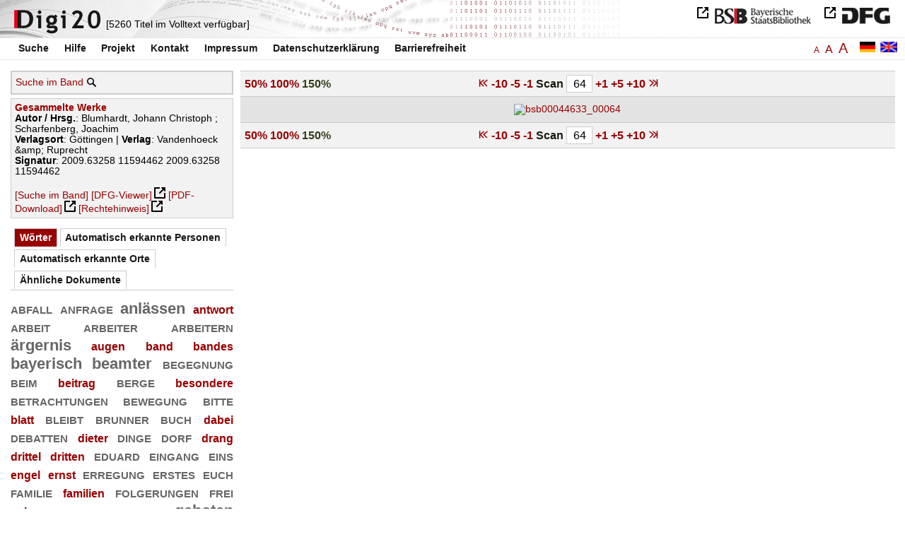

--- FILE ---
content_type: text/html
request_url: https://digi20.digitale-sammlungen.de/de/fs3/object/display/bsb00044633_00064.html?zoom=1.50&leftTab=vector
body_size: 3104
content:
<?xml version="1.0" encoding="UTF-8"?>
<!DOCTYPE html PUBLIC "-//W3C//DTD XHTML 1.0 Transitional//EN" "http://www.w3.org/TR/xhtml1/DTD/xhtml1-transitional.dtd">
<html xmlns="http://www.w3.org/1999/xhtml"> 
  <head>  
    <title>Digi20  | Band  | Gesammelte Werke
          / Blumhardt, Johann Christoph </title>    
    <meta http-equiv="content-type" content="text/html; charset=utf-8" />
    <meta http-equiv="Content-Script-Type" content="text/javascript" />
    <meta http-equiv="Content-Style-Type" content="text/css" />
    <meta http-equiv="expires" content="0" />
    <meta name="robots" content="index, follow" />
    <meta name="date" content="2012-02-28" />
    <link rel="stylesheet" type="text/css" href="/layout/yaml/core/base.css" />
    <link rel="stylesheet" type="text/css" href="/layout/yaml/core/iehacks.css" />
    <link rel="stylesheet" type="text/css" href="/layout/css/screen/basemod_default.css" />
    <link rel="stylesheet" type="text/css" href="/layout/css/screen/content_default.css" />
    <link rel="stylesheet" type="text/css" href="/layout/js/ac1/styles.css" />
    <link rel="stylesheet" type="text/css" href="/serializer/css/screen/content.css" />
    <link rel="stylesheet" type="text/css" href="/layout/css/screen/fontSize3.css" />
    <link rel="icon" href="/serializer/favicon.ico" type="image/ico" />
    <link rel="search" href="/serializer/file/opensearch/digi20.xml" type="application/opensearchdescription+xml" title="Digi20" />
    <script type="text/javascript" src="/layout/js/jquery/jquery-1.7.1.min.js"> </script>
    <script type="text/javascript" src="/layout/js/ac1/jquery.autocomplete.js"> </script>
    <script type="text/javascript"> 
        var autoSuggestURL = "/async/autosuggest.json";
        var autoCompleteURL = "/async/autocomplete.json";
        var autoContextURL = "/async/autocontext/bsb00044633.json";
      </script>
    <script type="text/javascript" src="/serializer/js/jquery.app.js"> </script>
  </head>   
  <body>
    <div id="adjustable_content">
      <div id="wrap">
        <div id="header">
          <a href="http://www.dfg.de/index.jsp" id="logoDFG"> </a>
          <a href="http://www.bsb-muenchen.de/" id="logoBSB"> </a>
          <a id="logo" href="/de/fs3/start/static.html"> </a>
          <div class="indexInfo">
            <noscript>Diese Funktion benötigt JavaScript. Bitte aktivieren Sie JavaScript in Ihrem Browser.</noscript>
            <span id="numdocs" style="visibility:hidden;">/de/fs3/async/numdocs.html</span>
          </div>
        </div> 
        <div id="topnav">
          <ul> 
            <li>
              <a href="/de/fs3/search-simple/static.html">Suche</a>
              <ul class="subMenu">
                <li>
                  <a href="/de/fs3/search-advanced/static.html">Erweiterte Suche</a>
                </li>
                <li>
                  <a href="/de/fs3/search-classification/start.html">Fachgebiete</a>
                </li>
                <li>
                  <a href="/de/fs3/search-index-person_str/start.html">Autoren und Herausgeber</a>
                </li>
              </ul>
            </li> 
            <li>
              <a href="/de/fs3/help/static.html">Hilfe</a>
            </li> 
            <li>
              <a href="/de/fs3/about/static.html">Projekt</a>
            </li> 
            <li>
              <a href="/de/fs3/contact/static.html">Kontakt</a>
            </li> 
            <li>
              <a href="/de/fs3/imprint/static.html">Impressum</a>
            </li> 
            <li>
              <a href="/de/fs3/privacy/static.html">Datenschutzerklärung</a>
            </li> 
            <li>
              <a href="/de/fs3/accessibility/static.html">Barrierefreiheit</a>
            </li> 
          </ul>
          <a href="/en/fs3/object/display/bsb00044633_00064.html?zoom=1.50&amp;leftTab=vector" class="changeLangEn"> </a>
          <a href="/de/fs3/object/display/bsb00044633_00064.html?zoom=1.50&amp;leftTab=vector" class="changeLangDe"> </a>
          <div class="changeSize">
            <a href="/de/fs1/object/display/bsb00044633_00064.html?zoom=1.50&amp;leftTab=vector" class="small">A</a>
            <a href="/de/fs2/object/display/bsb00044633_00064.html?zoom=1.50&amp;leftTab=vector" class="large">A</a>
            <a href="/de/fs3/object/display/bsb00044633_00064.html?zoom=1.50&amp;leftTab=vector" class="giant">A</a>
          </div>
        </div>     
        <div id="content"> 
          <div class="col1 sitebar-left">
            <div class="controlPanel">
              <div class="searchTome">
                <a href="/de/fs3/object/context/bsb00044633_00064.html?zoom=1.50&amp;leftTab=vector">Suche im Band</a>
                <a class="searchTomeIcon" href="/de/fs3/object/context/bsb00044633_00064.html?zoom=1.50&amp;leftTab=vector"> </a>
              </div>
            </div>  
            <div class="biblStrucPanel">
              <div>
                <div>
                  <a href="/de/fs3/object/display/bsb00044633_00064.html?zoom=1.50&amp;leftTab=vector">
                    <b>Gesammelte Werke</b>
                  </a>
                  <br />
                  <b>Autor / Hrsg.</b>:
          Blumhardt, Johann Christoph ; Scharfenberg, Joachim
                </div>
                <div>
                  <b>Verlagsort</b>: 
          Göttingen | 
                  <b>Verlag</b>: 
          Vandenhoeck &amp;amp; Ruprecht
                  <br />
                  <b>Signatur</b>: 
          2009.63258 11594462 2009.63258 11594462
                </div>
              </div>
              <br />
              <a href="/de/fs3/object/context/bsb00044633_00064.html?zoom=1.50" target="_self">[Suche im Band]</a>
              <a href="http://daten.digitale-sammlungen.de/~zend-bsb/metsexport/?zendid=bsb00044633" target="_blank">[DFG-Viewer]</a>
              <a href="https://download.digitale-sammlungen.de/BOOKS/pdf_download.pl?id=bsb00044633&amp;nr=00064" target="_blank">[PDF-Download]</a>
              <a href="http://rightsstatements.org/vocab/InC/1.0/" target="_blank">[Rechtehinweis]</a>
            </div>
            <div class="indexPanel">
              <ul class="navlist">
                <li class="current">
                  <a href="/de/fs3/object/display/bsb00044633_00064.html?zoom=1.50&amp;leftTab=vector">Wörter</a>
                </li>
                <li class="tabs">
                  <a href="/de/fs3/object/display/bsb00044633_00064.html?zoom=1.50&amp;leftTab=PER_ent">Automatisch erkannte Personen</a>
                </li>
                <li class="tabs">
                  <a href="/de/fs3/object/display/bsb00044633_00064.html?zoom=1.50&amp;leftTab=LOC_ent">Automatisch erkannte Orte</a>
                </li>
                <li class="tabs">
                  <a href="/de/fs3/object/display/bsb00044633_00064.html?zoom=1.50&amp;leftTab=mlt">Ähnliche Dokumente</a>
                </li>
              </ul>
              <div class="tabs-content">
                <div>
                  <noscript>Diese Funktion benötigt JavaScript. Bitte aktivieren Sie JavaScript in Ihrem Browser.</noscript>
                  <div id="vector" style="display:none;">/de/fs3/async/vector/bsb00044633.html?zoom=1.50&amp;leftTab=vector</div>
                </div>
                <div style="display:none;">
                  <noscript>Diese Funktion benötigt JavaScript. Bitte aktivieren Sie JavaScript in Ihrem Browser.</noscript>
                  <div id="PER_ent" style="display:none;">/de/fs3/async/PER_ent/bsb00044633.html?zoom=1.50&amp;leftTab=vector</div>
                </div>
                <div style="display:none;">
                  <noscript>Diese Funktion benötigt JavaScript. Bitte aktivieren Sie JavaScript in Ihrem Browser.</noscript>
                  <div id="LOC_ent" style="display:none;">/de/fs3/async/LOC_ent/bsb00044633.html?zoom=1.50&amp;leftTab=vector</div>
                </div>
                <div style="display:none;">
                  <noscript>Diese Funktion benötigt JavaScript. Bitte aktivieren Sie JavaScript in Ihrem Browser.</noscript>
                  <div id="mlt" style="display:none;">/de/fs3/async/mlt/bsb00044633.html?zoom=1.50&amp;leftTab=vector</div>
                </div>
              </div>
            </div>  
          </div> 
          <div class="main-right col3"> 
            <div class="controlFacsPanel"> 
              <div class="zoom">  
                <span>
                  <a href="/de/fs3/object/display/bsb00044633_00064.html?leftTab=vector&amp;zoom=0.50">50%</a>
                </span>  
                <span>
                  <a href="/de/fs3/object/display/bsb00044633_00064.html?leftTab=vector&amp;zoom=1.00">100%</a>
                </span>  
                <span>
                  <b>150%</b>
                </span> 
              </div> 
              <div class="browseFacsimile"> 
                <span>
                  <a class="first" href="/de/fs3/object/display/bsb00044633_00001.html?zoom=1.50&amp;leftTab=vector">
               
          </a>
                </span> 
                <span>
                  <a href="/de/fs3/object/display/bsb00044633_00014.html?zoom=1.50&amp;leftTab=vector" />
                </span> 
                <span>
                  <a href="/de/fs3/object/display/bsb00044633_00054.html?zoom=1.50&amp;leftTab=vector">
		             -10
	           </a>
                </span> 
                <span>
                  <a href="/de/fs3/object/display/bsb00044633_00059.html?zoom=1.50&amp;leftTab=vector">
		             -5
	           </a>
                </span> 
                <span>
                  <a href="/de/fs3/object/display/bsb00044633_00061.html?zoom=1.50&amp;leftTab=vector" />
                </span> 
                <span>
                  <a href="/de/fs3/object/display/bsb00044633_00063.html?zoom=1.50&amp;leftTab=vector">
		             -1
	           </a>
                </span>  
                <form name="goToPage" action="/de/fs3/object/goToPage/bsb00044633.html" method="get" accept-charset="utf-8" class="goToPage">  
                  <div class="row"> 
                    <span class="label">
						                              Scan
					                            </span> 
                    <span class="data"> 
                      <input type="text" name="pageNo" value="64" size="2" maxlength="5" /> 
                    </span> 
                  </div> 
                  <div class="row" style="display:none;visibility:hidden;"> 
                    <span class="data"> 
                      <input type="hidden" name="zoom" value="1.50" /> 
                      <input type="hidden" name="leftTab" value="vector" /> 
                    </span> 
                  </div> 
                </form>  
                <span>
                  <a href="/de/fs3/object/display/bsb00044633_00065.html?zoom=1.50&amp;leftTab=vector">
		             +1
	           </a>
                </span> 
                <span>
                  <a href="/de/fs3/object/display/bsb00044633_00067.html?zoom=1.50&amp;leftTab=vector" />
                </span> 
                <span>
                  <a href="/de/fs3/object/display/bsb00044633_00069.html?zoom=1.50&amp;leftTab=vector">
		             +5
	           </a>
                </span> 
                <span>
                  <a href="/de/fs3/object/display/bsb00044633_00074.html?zoom=1.50&amp;leftTab=vector">
		             +10
	           </a>
                </span> 
                <span>
                  <a href="/de/fs3/object/display/bsb00044633_00114.html?zoom=1.50&amp;leftTab=vector" />
                </span> 
                <span>
                  <a class="last" href="/de/fs3/object/display/bsb00044633_00431.html?zoom=1.50&amp;leftTab=vector">
           
          </a>
                </span> 
              </div> 
            </div>  
            <div class="facsimile" id="facsimile"> 
              <span> 
                <a href="/de/fs3/object/display/bsb00044633_00065.html?zoom=1.50&amp;leftTab=vector">
                  <img src="/object/bsb00044633_00064.svg?zoom=1.50" alt="bsb00044633_00064" />
                </a> 
              </span> 
            </div>  
            <div class="controlFacsPanel"> 
              <div class="zoom">  
                <span>
                  <a href="/de/fs3/object/display/bsb00044633_00064.html?leftTab=vector&amp;zoom=0.50">50%</a>
                </span>  
                <span>
                  <a href="/de/fs3/object/display/bsb00044633_00064.html?leftTab=vector&amp;zoom=1.00">100%</a>
                </span>  
                <span>
                  <b>150%</b>
                </span> 
              </div> 
              <div class="browseFacsimile"> 
                <span>
                  <a class="first" href="/de/fs3/object/display/bsb00044633_00001.html?zoom=1.50&amp;leftTab=vector">
               
          </a>
                </span> 
                <span>
                  <a href="/de/fs3/object/display/bsb00044633_00014.html?zoom=1.50&amp;leftTab=vector" />
                </span> 
                <span>
                  <a href="/de/fs3/object/display/bsb00044633_00054.html?zoom=1.50&amp;leftTab=vector">
		             -10
	           </a>
                </span> 
                <span>
                  <a href="/de/fs3/object/display/bsb00044633_00059.html?zoom=1.50&amp;leftTab=vector">
		             -5
	           </a>
                </span> 
                <span>
                  <a href="/de/fs3/object/display/bsb00044633_00061.html?zoom=1.50&amp;leftTab=vector" />
                </span> 
                <span>
                  <a href="/de/fs3/object/display/bsb00044633_00063.html?zoom=1.50&amp;leftTab=vector">
		             -1
	           </a>
                </span>  
                <form name="goToPage" action="/de/fs3/object/goToPage/bsb00044633.html" method="get" accept-charset="utf-8" class="goToPage">  
                  <div class="row"> 
                    <span class="label">
						                              Scan
					                            </span> 
                    <span class="data"> 
                      <input type="text" name="pageNo" value="64" size="2" maxlength="5" /> 
                    </span> 
                  </div> 
                  <div class="row" style="display:none;visibility:hidden;"> 
                    <span class="data"> 
                      <input type="hidden" name="zoom" value="1.50" /> 
                      <input type="hidden" name="leftTab" value="vector" /> 
                    </span> 
                  </div> 
                </form>  
                <span>
                  <a href="/de/fs3/object/display/bsb00044633_00065.html?zoom=1.50&amp;leftTab=vector">
		             +1
	           </a>
                </span> 
                <span>
                  <a href="/de/fs3/object/display/bsb00044633_00067.html?zoom=1.50&amp;leftTab=vector" />
                </span> 
                <span>
                  <a href="/de/fs3/object/display/bsb00044633_00069.html?zoom=1.50&amp;leftTab=vector">
		             +5
	           </a>
                </span> 
                <span>
                  <a href="/de/fs3/object/display/bsb00044633_00074.html?zoom=1.50&amp;leftTab=vector">
		             +10
	           </a>
                </span> 
                <span>
                  <a href="/de/fs3/object/display/bsb00044633_00114.html?zoom=1.50&amp;leftTab=vector" />
                </span> 
                <span>
                  <a class="last" href="/de/fs3/object/display/bsb00044633_00431.html?zoom=1.50&amp;leftTab=vector">
           
          </a>
                </span> 
              </div> 
            </div> 
          </div> 
        </div>  
        <div class="push"> </div>
      </div>
      <div id="footer">
        <div class="page_margins">
          <div class="page">
            <strong>Note:</strong>
              This site is powered by
              
            <a href="http://cocoon.apache.org/2.2/" title="Apache Cocoon 2.2" target="_blank">Apache Cocoon 2.2</a>
              &amp;
              
            <a href="http://lucene.apache.org/solr/" title="Apache Solr" target="_blank">Apache Solr</a>
              &amp;
              
            <a href="http://www.tei-c.org/index.xml" title="TEI:P5" target="_blank">TEI:P5</a>.
            <br />
            <script type="text/javascript">
    $(document).ready(function () {
        $('a[href]').filter(function () {
            return /^https?:\/\//.test($(this).attr('href'));
        }).attr('target', '_blank');
    });
</script>
          </div>
        </div>
      </div>
    </div>
  </body>  
</html>

--- FILE ---
content_type: text/html
request_url: https://digi20.digitale-sammlungen.de/de/fs3/async/mlt/bsb00044633.html?zoom=1.50&leftTab=vector
body_size: 1289
content:
<?xml version="1.0" encoding="UTF-8"?>
<!DOCTYPE ul PUBLIC "-//W3C//DTD XHTML 1.0 Transitional//EN" "http://www.w3.org/TR/xhtml1/DTD/xhtml1-transitional.dtd">
<ul> 
  <li>
    <a href="/de/fs3/object/display/bsb00046677_00001.html?zoom=1.50&amp;leftTab=vector" target="_self" class="resultItem">
      <b>Gesammelte Werke ; 2,1. Verkündigung ; 1, Blätter aus Bad Boll. Juli - Dez. 1873, Jan. - Juni 1874. - 1968. - Getr. Zäh</b>
    </a>
    <br />Blumhardt, Johann Christoph; Scharfenberg, Joachim - 439 Seiten -
      
      [Relevanz: 8.07]
      
      
  </li> 
  <li>
    <a href="/de/fs3/object/display/bsb00044634_00001.html?zoom=1.50&amp;leftTab=vector" target="_self" class="resultItem">
      <b>Verkündigung ; Bd. 3: Blätter aus Bad Boll : Juli bis Dezember 1875 ; Januar bis Juni 1876</b>
    </a>
    <br />Blumhardt, Johann Christoph; Scharfenberg, Joachim - 431 Seiten -
      
      [Relevanz: 5.27]
      
      
    <br />
    <i>Reihe</i>:
        Gesammelte Werke [...]
        ; 2,3
  </li> 
  <li>
    <a href="/de/fs3/object/display/bsb00044635_00001.html?zoom=1.50&amp;leftTab=vector" target="_self" class="resultItem">
      <b>Verkündigung ; Bd. 4: Blätter aus Bad Boll : Juli bis Dezember 1876 ; Januar bis Juni 1877</b>
    </a>
    <br />Blumhardt, Johann Christoph; Scharfenberg, Joachim - 431 Seiten -
      
      [Relevanz: 4.54]
      
      
    <br />
    <i>Reihe</i>:
        Gesammelte Werke [...]
        ; 2,4
  </li> 
  <li>
    <a href="/de/fs3/object/display/bsb00046679_00001.html?zoom=1.50&amp;leftTab=vector" target="_self" class="resultItem">
      <b>Gesammelte Werke ; 2,5. Verkündigung ; 5, Blätter aus Bad Boll. Erl. Anh. - 1974. - X, 282 S.</b>
    </a>
    <br />Blumhardt, Johann Christoph; Scharfenberg, Joachim - 294 Seiten -
      
      [Relevanz: 4.07]
      
      
  </li> 
  <li>
    <a href="/de/fs3/object/display/bsb00040067_00001.html?zoom=1.50&amp;leftTab=vector" target="_self" class="resultItem">
      <b>Bad Boller Briefe 1852 - 1880 : Anmerkungen</b>
    </a>
    <br />Blumhardt, Johann Christoph; Ising, Dieter; Schäfer, Gerhard - 532 Seiten -
      
      [Relevanz: 1.96]
      
      
    <br />
    <i>Reihe</i>:
        Gesammelte Werke [...]
        ; 6
  </li> 
  <li>
    <a href="/de/fs3/object/display/bsb00040066_00001.html?zoom=1.50&amp;leftTab=vector" target="_self" class="resultItem">
      <b>Bad Boller Briefe 1852 - 1880 : Texte</b>
    </a>
    <br />Blumhardt, Johann Christoph; Ising, Dieter; Schäfer, Gerhard - 730 Seiten -
      
      [Relevanz: 1.96]
      
      
    <br />
    <i>Reihe</i>:
        Gesammelte Werke [...]
        ; 5
  </li> 
  <li>
    <a href="/de/fs3/object/display/bsb00040064_00001.html?zoom=1.50&amp;leftTab=vector" target="_self" class="resultItem">
      <b>Möttlinger Briefe 1838 - 1852 : Anmerkungen</b>
    </a>
    <br />Blumhardt, Johann Christoph; Ising, Dieter; Schäfer, Gerhard - 500 Seiten -
      
      [Relevanz: 1.55]
      
      
    <br />
    <i>Reihe</i>:
        Gesammelte Werke [...]
        ; 4
  </li> 
  <li>
    <a href="/de/fs3/object/display/bsb00040070_00001.html?zoom=1.50&amp;leftTab=vector" target="_self" class="resultItem">
      <b>Verzeichnisse und Register zu Band 1 - 6</b>
    </a>
    <br />Blumhardt, Johann Christoph; Ising, Dieter; Schäfer, Gerhard - 232 Seiten -
      
      [Relevanz: 1.55]
      
      
    <br />
    <i>Reihe</i>:
        Gesammelte Werke [...]
        ; 7
  </li> 
  <li>
    <a href="/de/fs3/object/display/bsb00040057_00001.html?zoom=1.50&amp;leftTab=vector" target="_self" class="resultItem">
      <b>Frühe Briefe bis 1838 : Anmerkungen</b>
    </a>
    <br />Blumhardt, Johann Christoph; Ising, Dieter; Schäfer, Gerhard - 692 Seiten -
      
      [Relevanz: 1.55]
      
      
    <br />
    <i>Reihe</i>:
        Gesammelte Werke [...]
        ; 2
  </li> 
  <li>
    <a href="/de/fs3/object/display/bsb00040056_00001.html?zoom=1.50&amp;leftTab=vector" target="_self" class="resultItem">
      <b>Frühe Briefe bis 1838 : Texte</b>
    </a>
    <br />Blumhardt, Johann Christoph; Ising, Dieter; Schäfer, Gerhard - 544 Seiten -
      
      [Relevanz: 1.55]
      
      
    <br />
    <i>Reihe</i>:
        Gesammelte Werke [...]
        ; 1
  </li> 
  <li>
    <a href="/de/fs3/object/display/bsb00040059_00001.html?zoom=1.50&amp;leftTab=vector" target="_self" class="resultItem">
      <b>Möttlinger Briefe 1838 - 1852 : Texte</b>
    </a>
    <br />Blumhardt, Johann Christoph; Ising, Dieter; Schäfer, Gerhard - 632 Seiten -
      
      [Relevanz: 1.55]
      
      
    <br />
    <i>Reihe</i>:
        Gesammelte Werke [...]
        ; 3
  </li> 
  <li>
    <a href="/de/fs3/object/display/bsb00040114_00001.html?zoom=1.50&amp;leftTab=vector" target="_self" class="resultItem">
      <b>Die frühe nachösterliche Verkündigung des Reiches Gottes</b>
    </a>
    <br />Wolff, Peter - 144 Seiten -
      
      [Relevanz: 0.72]
      
      
  </li> 
  <li>
    <a href="/de/fs3/object/display/bsb00046231_00001.html?zoom=1.50&amp;leftTab=vector" target="_self" class="resultItem">
      <b>Lebensgeschichte als Verkündigung : Johann Heinrich Jung-Stilling - Ami Bost - Johann Arnold Kanne</b>
    </a>
    <br />Hirzel, Martin - 243 Seiten -
      
      [Relevanz: 0.48]
      
      
  </li> 
  <li>
    <a href="/de/fs3/object/display/bsb00040203_00001.html?zoom=1.50&amp;leftTab=vector" target="_self" class="resultItem">
      <b>Ethik</b>
    </a>
    <br />Hermann, Rudolf; Beintker, Horst - 206 Seiten -
      
      [Relevanz: 0.44]
      
      
    <br />
    <i>Reihe</i>:
        Gesammelte und nachgelassene Werke [...]
        ; 4
  </li> 
  <li>
    <a href="/de/fs3/object/display/bsb00040206_00001.html?zoom=1.50&amp;leftTab=vector" target="_self" class="resultItem">
      <b>Luthers Theologie</b>
    </a>
    <br />Hermann, Rudolf; Beintker, Horst - 260 Seiten -
      
      [Relevanz: 0.44]
      
      
    <br />
    <i>Reihe</i>:
        Gesammelte und nachgelassene Werke [...]
        ; 1
  </li> 
  <li>
    <a href="/de/fs3/object/display/bsb00040209_00001.html?zoom=1.50&amp;leftTab=vector" target="_self" class="resultItem">
      <b>Religionsphilosophie</b>
    </a>
    <br />Hermann, Rudolf; Beintker, Horst - 344 Seiten -
      
      [Relevanz: 0.44]
      
      
    <br />
    <i>Reihe</i>:
        Gesammelte und nachgelassene Werke [...]
        ; 5
  </li> 
  <li>
    <a href="/de/fs3/object/display/bsb00051067_00001.html?zoom=1.50&amp;leftTab=vector" target="_self" class="resultItem">
      <b>Gesammelte Aufsätze</b>
    </a>
    <br />Schmidt, Kurt Dietrich; Jacobs, Manfred - 334 Seiten -
      
      [Relevanz: 0.42]
      
      
  </li> 
  <li>
    <a href="/de/fs3/object/display/bsb00040212_00001.html?zoom=1.50&amp;leftTab=vector" target="_self" class="resultItem">
      <b>Bibel und Hermeneutik</b>
    </a>
    <br />Hermann, Rudolf; Beintker, Horst - 322 Seiten -
      
      [Relevanz: 0.37]
      
      
    <br />
    <i>Reihe</i>:
        Gesammelte und nachgelassene Werke [...]
        ; 3
  </li> 
  <li>
    <a href="/de/fs3/object/display/bsb00040208_00001.html?zoom=1.50&amp;leftTab=vector" target="_self" class="resultItem">
      <b>Theologische Fragen nach der Kirche</b>
    </a>
    <br />Hermann, Rudolf; Beintker, Horst - 336 Seiten -
      
      [Relevanz: 0.37]
      
      
    <br />
    <i>Reihe</i>:
        Gesammelte und nachgelassene Werke [...]
        ; 6
  </li> 
  <li>
    <a href="/de/fs3/object/display/bsb00044022_00001.html?zoom=1.50&amp;leftTab=vector" target="_self" class="resultItem">
      <b>Kirche und Kirchenrecht : gesammelte Aufsätze</b>
    </a>
    <br />Barion, Hans; Böckenförde, Werner - 722 Seiten -
      
      [Relevanz: 0.3]
      
      
  </li> 
</ul>

--- FILE ---
content_type: text/html
request_url: https://digi20.digitale-sammlungen.de/de/fs3/async/vector/bsb00044633.html?zoom=1.50&leftTab=vector
body_size: 2348
content:
<?xml version="1.0" encoding="UTF-8"?>
<!DOCTYPE div PUBLIC "-//W3C//DTD XHTML 1.0 Transitional//EN" "http://www.w3.org/TR/xhtml1/DTD/xhtml1-transitional.dtd">
<div class="cloudContent">
  <a href="/de/fs3/object/context/bsb00044633_00001.html?zoom=1.50&amp;leftTab=vector&amp;context=abfall" class="tc5">abfall</a>
  <a href="/de/fs3/object/context/bsb00044633_00001.html?zoom=1.50&amp;leftTab=vector&amp;context=anfrage" class="tc5">anfrage</a>
  <a href="/de/fs3/object/context/bsb00044633_00001.html?zoom=1.50&amp;leftTab=vector&amp;context=anl%C3%A4ssen" class="tc6">anlässen</a>
  <a href="/de/fs3/object/context/bsb00044633_00001.html?zoom=1.50&amp;leftTab=vector&amp;context=antwort" class="tc4">antwort</a>
  <a href="/de/fs3/object/context/bsb00044633_00001.html?zoom=1.50&amp;leftTab=vector&amp;context=arbeit" class="tc5">arbeit</a>
  <a href="/de/fs3/object/context/bsb00044633_00001.html?zoom=1.50&amp;leftTab=vector&amp;context=arbeiter" class="tc5">arbeiter</a>
  <a href="/de/fs3/object/context/bsb00044633_00001.html?zoom=1.50&amp;leftTab=vector&amp;context=arbeitern" class="tc5">arbeitern</a>
  <a href="/de/fs3/object/context/bsb00044633_00001.html?zoom=1.50&amp;leftTab=vector&amp;context=%C3%A4rgernis" class="tc6">ärgernis</a>
  <a href="/de/fs3/object/context/bsb00044633_00001.html?zoom=1.50&amp;leftTab=vector&amp;context=augen" class="tc4">augen</a>
  <a href="/de/fs3/object/context/bsb00044633_00001.html?zoom=1.50&amp;leftTab=vector&amp;context=band" class="tc4">band</a>
  <a href="/de/fs3/object/context/bsb00044633_00001.html?zoom=1.50&amp;leftTab=vector&amp;context=bandes" class="tc4">bandes</a>
  <a href="/de/fs3/object/context/bsb00044633_00001.html?zoom=1.50&amp;leftTab=vector&amp;context=bayerisch" class="tc6">bayerisch</a>
  <a href="/de/fs3/object/context/bsb00044633_00001.html?zoom=1.50&amp;leftTab=vector&amp;context=beamter" class="tc6">beamter</a>
  <a href="/de/fs3/object/context/bsb00044633_00001.html?zoom=1.50&amp;leftTab=vector&amp;context=begegnung" class="tc5">begegnung</a>
  <a href="/de/fs3/object/context/bsb00044633_00001.html?zoom=1.50&amp;leftTab=vector&amp;context=beim" class="tc5">beim</a>
  <a href="/de/fs3/object/context/bsb00044633_00001.html?zoom=1.50&amp;leftTab=vector&amp;context=beitrag" class="tc4">beitrag</a>
  <a href="/de/fs3/object/context/bsb00044633_00001.html?zoom=1.50&amp;leftTab=vector&amp;context=berge" class="tc5">berge</a>
  <a href="/de/fs3/object/context/bsb00044633_00001.html?zoom=1.50&amp;leftTab=vector&amp;context=besondere" class="tc4">besondere</a>
  <a href="/de/fs3/object/context/bsb00044633_00001.html?zoom=1.50&amp;leftTab=vector&amp;context=betrachtungen" class="tc5">betrachtungen</a>
  <a href="/de/fs3/object/context/bsb00044633_00001.html?zoom=1.50&amp;leftTab=vector&amp;context=bewegung" class="tc5">bewegung</a>
  <a href="/de/fs3/object/context/bsb00044633_00001.html?zoom=1.50&amp;leftTab=vector&amp;context=bitte" class="tc5">bitte</a>
  <a href="/de/fs3/object/context/bsb00044633_00001.html?zoom=1.50&amp;leftTab=vector&amp;context=blatt" class="tc4">blatt</a>
  <a href="/de/fs3/object/context/bsb00044633_00001.html?zoom=1.50&amp;leftTab=vector&amp;context=bleibt" class="tc5">bleibt</a>
  <a href="/de/fs3/object/context/bsb00044633_00001.html?zoom=1.50&amp;leftTab=vector&amp;context=brunner" class="tc5">brunner</a>
  <a href="/de/fs3/object/context/bsb00044633_00001.html?zoom=1.50&amp;leftTab=vector&amp;context=buch" class="tc5">buch</a>
  <a href="/de/fs3/object/context/bsb00044633_00001.html?zoom=1.50&amp;leftTab=vector&amp;context=dabei" class="tc4">dabei</a>
  <a href="/de/fs3/object/context/bsb00044633_00001.html?zoom=1.50&amp;leftTab=vector&amp;context=debatten" class="tc5">debatten</a>
  <a href="/de/fs3/object/context/bsb00044633_00001.html?zoom=1.50&amp;leftTab=vector&amp;context=dieter" class="tc4">dieter</a>
  <a href="/de/fs3/object/context/bsb00044633_00001.html?zoom=1.50&amp;leftTab=vector&amp;context=dinge" class="tc5">dinge</a>
  <a href="/de/fs3/object/context/bsb00044633_00001.html?zoom=1.50&amp;leftTab=vector&amp;context=dorf" class="tc5">dorf</a>
  <a href="/de/fs3/object/context/bsb00044633_00001.html?zoom=1.50&amp;leftTab=vector&amp;context=drang" class="tc4">drang</a>
  <a href="/de/fs3/object/context/bsb00044633_00001.html?zoom=1.50&amp;leftTab=vector&amp;context=drittel" class="tc4">drittel</a>
  <a href="/de/fs3/object/context/bsb00044633_00001.html?zoom=1.50&amp;leftTab=vector&amp;context=dritten" class="tc4">dritten</a>
  <a href="/de/fs3/object/context/bsb00044633_00001.html?zoom=1.50&amp;leftTab=vector&amp;context=eduard" class="tc5">eduard</a>
  <a href="/de/fs3/object/context/bsb00044633_00001.html?zoom=1.50&amp;leftTab=vector&amp;context=eingang" class="tc5">eingang</a>
  <a href="/de/fs3/object/context/bsb00044633_00001.html?zoom=1.50&amp;leftTab=vector&amp;context=eins" class="tc5">eins</a>
  <a href="/de/fs3/object/context/bsb00044633_00001.html?zoom=1.50&amp;leftTab=vector&amp;context=engel" class="tc4">engel</a>
  <a href="/de/fs3/object/context/bsb00044633_00001.html?zoom=1.50&amp;leftTab=vector&amp;context=ernst" class="tc4">ernst</a>
  <a href="/de/fs3/object/context/bsb00044633_00001.html?zoom=1.50&amp;leftTab=vector&amp;context=erregung" class="tc5">erregung</a>
  <a href="/de/fs3/object/context/bsb00044633_00001.html?zoom=1.50&amp;leftTab=vector&amp;context=erstes" class="tc5">erstes</a>
  <a href="/de/fs3/object/context/bsb00044633_00001.html?zoom=1.50&amp;leftTab=vector&amp;context=euch" class="tc5">euch</a>
  <a href="/de/fs3/object/context/bsb00044633_00001.html?zoom=1.50&amp;leftTab=vector&amp;context=familie" class="tc5">familie</a>
  <a href="/de/fs3/object/context/bsb00044633_00001.html?zoom=1.50&amp;leftTab=vector&amp;context=familien" class="tc4">familien</a>
  <a href="/de/fs3/object/context/bsb00044633_00001.html?zoom=1.50&amp;leftTab=vector&amp;context=folgerungen" class="tc5">folgerungen</a>
  <a href="/de/fs3/object/context/bsb00044633_00001.html?zoom=1.50&amp;leftTab=vector&amp;context=frei" class="tc5">frei</a>
  <a href="/de/fs3/object/context/bsb00044633_00001.html?zoom=1.50&amp;leftTab=vector&amp;context=gabe" class="tc4">gabe</a>
  <a href="/de/fs3/object/context/bsb00044633_00001.html?zoom=1.50&amp;leftTab=vector&amp;context=gaben" class="tc5">gaben</a>
  <a href="/de/fs3/object/context/bsb00044633_00001.html?zoom=1.50&amp;leftTab=vector&amp;context=gange" class="tc5">gange</a>
  <a href="/de/fs3/object/context/bsb00044633_00001.html?zoom=1.50&amp;leftTab=vector&amp;context=geboten" class="tc6">geboten</a>
  <a href="/de/fs3/object/context/bsb00044633_00001.html?zoom=1.50&amp;leftTab=vector&amp;context=gegenwart" class="tc4">gegenwart</a>
  <a href="/de/fs3/object/context/bsb00044633_00001.html?zoom=1.50&amp;leftTab=vector&amp;context=gemeinde" class="tc5">gemeinde</a>
  <a href="/de/fs3/object/context/bsb00044633_00001.html?zoom=1.50&amp;leftTab=vector&amp;context=genau" class="tc3">genau</a>
  <a href="/de/fs3/object/context/bsb00044633_00001.html?zoom=1.50&amp;leftTab=vector&amp;context=gerhard" class="tc5">gerhard</a>
  <a href="/de/fs3/object/context/bsb00044633_00001.html?zoom=1.50&amp;leftTab=vector&amp;context=gespr%C3%A4chs" class="tc5">gesprächs</a>
  <a href="/de/fs3/object/context/bsb00044633_00001.html?zoom=1.50&amp;leftTab=vector&amp;context=gewalt" class="tc5">gewalt</a>
  <a href="/de/fs3/object/context/bsb00044633_00001.html?zoom=1.50&amp;leftTab=vector&amp;context=gewinn" class="tc1">gewinn</a>
  <a href="/de/fs3/object/context/bsb00044633_00001.html?zoom=1.50&amp;leftTab=vector&amp;context=gift" class="tc5">gift</a>
  <a href="/de/fs3/object/context/bsb00044633_00001.html?zoom=1.50&amp;leftTab=vector&amp;context=g%C3%B6tter" class="tc4">götter</a>
  <a href="/de/fs3/object/context/bsb00044633_00001.html?zoom=1.50&amp;leftTab=vector&amp;context=g%C3%B6ttern" class="tc5">göttern</a>
  <a href="/de/fs3/object/context/bsb00044633_00001.html?zoom=1.50&amp;leftTab=vector&amp;context=g%C3%B6ttinger" class="tc5">göttinger</a>
  <a href="/de/fs3/object/context/bsb00044633_00001.html?zoom=1.50&amp;leftTab=vector&amp;context=grabe" class="tc5">grabe</a>
  <a href="/de/fs3/object/context/bsb00044633_00001.html?zoom=1.50&amp;leftTab=vector&amp;context=gro%C3%9F" class="tc5">groß</a>
  <a href="/de/fs3/object/context/bsb00044633_00001.html?zoom=1.50&amp;leftTab=vector&amp;context=grundhaltung" class="tc5">grundhaltung</a>
  <a href="/de/fs3/object/context/bsb00044633_00001.html?zoom=1.50&amp;leftTab=vector&amp;context=grundsatz" class="tc0">grundsatz</a>
  <a href="/de/fs3/object/context/bsb00044633_00001.html?zoom=1.50&amp;leftTab=vector&amp;context=gute" class="tc5">gute</a>
  <a href="/de/fs3/object/context/bsb00044633_00001.html?zoom=1.50&amp;leftTab=vector&amp;context=g%C3%BCte" class="tc4">güte</a>
  <a href="/de/fs3/object/context/bsb00044633_00001.html?zoom=1.50&amp;leftTab=vector&amp;context=g%C3%BCtern" class="tc5">gütern</a>
  <a href="/de/fs3/object/context/bsb00044633_00001.html?zoom=1.50&amp;leftTab=vector&amp;context=haft" class="tc6">haft</a>
  <a href="/de/fs3/object/context/bsb00044633_00001.html?zoom=1.50&amp;leftTab=vector&amp;context=hahn" class="tc5">hahn</a>
  <a href="/de/fs3/object/context/bsb00044633_00001.html?zoom=1.50&amp;leftTab=vector&amp;context=halt" class="tc4">halt</a>
  <a href="/de/fs3/object/context/bsb00044633_00001.html?zoom=1.50&amp;leftTab=vector&amp;context=hans" class="tc4">hans</a>
  <a href="/de/fs3/object/context/bsb00044633_00001.html?zoom=1.50&amp;leftTab=vector&amp;context=heil" class="tc4">heil</a>
  <a href="/de/fs3/object/context/bsb00044633_00001.html?zoom=1.50&amp;leftTab=vector&amp;context=heim" class="tc5">heim</a>
  <a href="/de/fs3/object/context/bsb00044633_00001.html?zoom=1.50&amp;leftTab=vector&amp;context=heine" class="tc5">heine</a>
  <a href="/de/fs3/object/context/bsb00044633_00001.html?zoom=1.50&amp;leftTab=vector&amp;context=helfer" class="tc5">helfer</a>
  <a href="/de/fs3/object/context/bsb00044633_00001.html?zoom=1.50&amp;leftTab=vector&amp;context=herbert" class="tc5">herbert</a>
  <a href="/de/fs3/object/context/bsb00044633_00001.html?zoom=1.50&amp;leftTab=vector&amp;context=herren" class="tc5">herren</a>
  <a href="/de/fs3/object/context/bsb00044633_00001.html?zoom=1.50&amp;leftTab=vector&amp;context=herrlichkeit" class="tc5">herrlichkeit</a>
  <a href="/de/fs3/object/context/bsb00044633_00001.html?zoom=1.50&amp;leftTab=vector&amp;context=hilfe" class="tc5">hilfe</a>
  <a href="/de/fs3/object/context/bsb00044633_00001.html?zoom=1.50&amp;leftTab=vector&amp;context=himmels" class="tc5">himmels</a>
  <a href="/de/fs3/object/context/bsb00044633_00001.html?zoom=1.50&amp;leftTab=vector&amp;context=hingabe" class="tc5">hingabe</a>
  <a href="/de/fs3/object/context/bsb00044633_00001.html?zoom=1.50&amp;leftTab=vector&amp;context=hitler" class="tc5">hitler</a>
  <a href="/de/fs3/object/context/bsb00044633_00001.html?zoom=1.50&amp;leftTab=vector&amp;context=hubert" class="tc3">hubert</a>
  <a href="/de/fs3/object/context/bsb00044633_00001.html?zoom=1.50&amp;leftTab=vector&amp;context=hunger" class="tc4">hunger</a>
  <a href="/de/fs3/object/context/bsb00044633_00001.html?zoom=1.50&amp;leftTab=vector&amp;context=individualismus" class="tc5">individualismus</a>
  <a href="/de/fs3/object/context/bsb00044633_00001.html?zoom=1.50&amp;leftTab=vector&amp;context=innern" class="tc5">innern</a>
  <a href="/de/fs3/object/context/bsb00044633_00001.html?zoom=1.50&amp;leftTab=vector&amp;context=institut" class="tc0">institut</a>
  <a href="/de/fs3/object/context/bsb00044633_00001.html?zoom=1.50&amp;leftTab=vector&amp;context=jahren" class="tc4">jahren</a>
  <a href="/de/fs3/object/context/bsb00044633_00001.html?zoom=1.50&amp;leftTab=vector&amp;context=joachim" class="tc5">joachim</a>
  <a href="/de/fs3/object/context/bsb00044633_00001.html?zoom=1.50&amp;leftTab=vector&amp;context=johann" class="tc5">johann</a>
  <a href="/de/fs3/object/context/bsb00044633_00001.html?zoom=1.50&amp;leftTab=vector&amp;context=juli" class="tc5">juli</a>
  <a href="/de/fs3/object/context/bsb00044633_00001.html?zoom=1.50&amp;leftTab=vector&amp;context=julius" class="tc4">julius</a>
  <a href="/de/fs3/object/context/bsb00044633_00001.html?zoom=1.50&amp;leftTab=vector&amp;context=jung" class="tc5">jung</a>
  <a href="/de/fs3/object/context/bsb00044633_00001.html?zoom=1.50&amp;leftTab=vector&amp;context=kann" class="tc5">kann</a>
  <a href="/de/fs3/object/context/bsb00044633_00001.html?zoom=1.50&amp;leftTab=vector&amp;context=kapiteln" class="tc4">kapiteln</a>
  <a href="/de/fs3/object/context/bsb00044633_00001.html?zoom=1.50&amp;leftTab=vector&amp;context=kapitels" class="tc5">kapitels</a>
  <a href="/de/fs3/object/context/bsb00044633_00001.html?zoom=1.50&amp;leftTab=vector&amp;context=kaufmann" class="tc5">kaufmann</a>
  <a href="/de/fs3/object/context/bsb00044633_00001.html?zoom=1.50&amp;leftTab=vector&amp;context=keiner" class="tc5">keiner</a>
  <a href="/de/fs3/object/context/bsb00044633_00001.html?zoom=1.50&amp;leftTab=vector&amp;context=klagen" class="tc5">klagen</a>
  <a href="/de/fs3/object/context/bsb00044633_00001.html?zoom=1.50&amp;leftTab=vector&amp;context=klammer" class="tc5">klammer</a>
  <a href="/de/fs3/object/context/bsb00044633_00001.html?zoom=1.50&amp;leftTab=vector&amp;context=kleine" class="tc0">kleine</a>
  <a href="/de/fs3/object/context/bsb00044633_00001.html?zoom=1.50&amp;leftTab=vector&amp;context=kleinen" class="tc5">kleinen</a>
  <a href="/de/fs3/object/context/bsb00044633_00001.html?zoom=1.50&amp;leftTab=vector&amp;context=knaben" class="tc5">knaben</a>
  <a href="/de/fs3/object/context/bsb00044633_00001.html?zoom=1.50&amp;leftTab=vector&amp;context=kopf" class="tc5">kopf</a>
  <a href="/de/fs3/object/context/bsb00044633_00001.html?zoom=1.50&amp;leftTab=vector&amp;context=kreuzes" class="tc6">kreuzes</a>
  <a href="/de/fs3/object/context/bsb00044633_00001.html?zoom=1.50&amp;leftTab=vector&amp;context=leibes" class="tc5">leibes</a>
  <a href="/de/fs3/object/context/bsb00044633_00001.html?zoom=1.50&amp;leftTab=vector&amp;context=lesen" class="tc4">lesen</a>
  <a href="/de/fs3/object/context/bsb00044633_00001.html?zoom=1.50&amp;leftTab=vector&amp;context=manfred" class="tc4">manfred</a>
  <a href="/de/fs3/object/context/bsb00044633_00001.html?zoom=1.50&amp;leftTab=vector&amp;context=millionen" class="tc4">millionen</a>
  <a href="/de/fs3/object/context/bsb00044633_00001.html?zoom=1.50&amp;leftTab=vector&amp;context=mittler" class="tc5">mittler</a>
  <a href="/de/fs3/object/context/bsb00044633_00001.html?zoom=1.50&amp;leftTab=vector&amp;context=m%C3%BCnchen" class="tc4">münchen</a>
  <a href="/de/fs3/object/context/bsb00044633_00001.html?zoom=1.50&amp;leftTab=vector&amp;context=n%C3%A4chsten" class="tc5">nächsten</a>
  <a href="/de/fs3/object/context/bsb00044633_00001.html?zoom=1.50&amp;leftTab=vector&amp;context=neudruck" class="tc5">neudruck</a>
  <a href="/de/fs3/object/context/bsb00044633_00001.html?zoom=1.50&amp;leftTab=vector&amp;context=niederlanden" class="tc6">niederlanden</a>
  <a href="/de/fs3/object/context/bsb00044633_00001.html?zoom=1.50&amp;leftTab=vector&amp;context=offen" class="tc6">offen</a>
  <a href="/de/fs3/object/context/bsb00044633_00001.html?zoom=1.50&amp;leftTab=vector&amp;context=partei" class="tc1">partei</a>
  <a href="/de/fs3/object/context/bsb00044633_00001.html?zoom=1.50&amp;leftTab=vector&amp;context=paul" class="tc4">paul</a>
  <a href="/de/fs3/object/context/bsb00044633_00001.html?zoom=1.50&amp;leftTab=vector&amp;context=peter" class="tc4">peter</a>
  <a href="/de/fs3/object/context/bsb00044633_00001.html?zoom=1.50&amp;leftTab=vector&amp;context=portr%C3%A4t" class="tc5">porträt</a>
  <a href="/de/fs3/object/context/bsb00044633_00001.html?zoom=1.50&amp;leftTab=vector&amp;context=printed" class="tc4">printed</a>
  <a href="/de/fs3/object/context/bsb00044633_00001.html?zoom=1.50&amp;leftTab=vector&amp;context=pr%C3%BCfung" class="tc6">prüfung</a>
  <a href="/de/fs3/object/context/bsb00044633_00001.html?zoom=1.50&amp;leftTab=vector&amp;context=rate" class="tc5">rate</a>
  <a href="/de/fs3/object/context/bsb00044633_00001.html?zoom=1.50&amp;leftTab=vector&amp;context=raum" class="tc4">raum</a>
  <a href="/de/fs3/object/context/bsb00044633_00001.html?zoom=1.50&amp;leftTab=vector&amp;context=realismus" class="tc4">realismus</a>
  <a href="/de/fs3/object/context/bsb00044633_00001.html?zoom=1.50&amp;leftTab=vector&amp;context=reinigung" class="tc5">reinigung</a>
  <a href="/de/fs3/object/context/bsb00044633_00001.html?zoom=1.50&amp;leftTab=vector&amp;context=reiter" class="tc5">reiter</a>
  <a href="/de/fs3/object/context/bsb00044633_00001.html?zoom=1.50&amp;leftTab=vector&amp;context=r%C3%B6mer" class="tc5">römer</a>
  <a href="/de/fs3/object/context/bsb00044633_00001.html?zoom=1.50&amp;leftTab=vector&amp;context=roth" class="tc5">roth</a>
  <a href="/de/fs3/object/context/bsb00044633_00001.html?zoom=1.50&amp;leftTab=vector&amp;context=r%C3%BCcken" class="tc4">rücken</a>
  <a href="/de/fs3/object/context/bsb00044633_00001.html?zoom=1.50&amp;leftTab=vector&amp;context=saufe" class="tc5">saufe</a>
  <a href="/de/fs3/object/context/bsb00044633_00001.html?zoom=1.50&amp;leftTab=vector&amp;context=sbeife" class="tc5">sbeife</a>
  <a href="/de/fs3/object/context/bsb00044633_00001.html?zoom=1.50&amp;leftTab=vector&amp;context=sbelt" class="tc5">sbelt</a>
  <a href="/de/fs3/object/context/bsb00044633_00001.html?zoom=1.50&amp;leftTab=vector&amp;context=sbenn" class="tc9">sbenn</a>
  <a href="/de/fs3/object/context/bsb00044633_00001.html?zoom=1.50&amp;leftTab=vector&amp;context=sber" class="tc5">sber</a>
  <a href="/de/fs3/object/context/bsb00044633_00001.html?zoom=1.50&amp;leftTab=vector&amp;context=sbort" class="tc5">sbort</a>
  <a href="/de/fs3/object/context/bsb00044633_00001.html?zoom=1.50&amp;leftTab=vector&amp;context=seben" class="tc4">seben</a>
  <a href="/de/fs3/object/context/bsb00044633_00001.html?zoom=1.50&amp;leftTab=vector&amp;context=sehen" class="tc4">sehen</a>
  <a href="/de/fs3/object/context/bsb00044633_00001.html?zoom=1.50&amp;leftTab=vector&amp;context=seute" class="tc5">seute</a>
  <a href="/de/fs3/object/context/bsb00044633_00001.html?zoom=1.50&amp;leftTab=vector&amp;context=sieges" class="tc5">sieges</a>
  <a href="/de/fs3/object/context/bsb00044633_00001.html?zoom=1.50&amp;leftTab=vector&amp;context=sinnes" class="tc5">sinnes</a>
  <a href="/de/fs3/object/context/bsb00044633_00001.html?zoom=1.50&amp;leftTab=vector&amp;context=slber" class="tc5">slber</a>
  <a href="/de/fs3/object/context/bsb00044633_00001.html?zoom=1.50&amp;leftTab=vector&amp;context=somit" class="tc4">somit</a>
  <a href="/de/fs3/object/context/bsb00044633_00001.html?zoom=1.50&amp;leftTab=vector&amp;context=sommer" class="tc5">sommer</a>
  <a href="/de/fs3/object/context/bsb00044633_00001.html?zoom=1.50&amp;leftTab=vector&amp;context=sorgen" class="tc6">sorgen</a>
  <a href="/de/fs3/object/context/bsb00044633_00001.html?zoom=1.50&amp;leftTab=vector&amp;context=sorgfalt" class="tc5">sorgfalt</a>
  <a href="/de/fs3/object/context/bsb00044633_00001.html?zoom=1.50&amp;leftTab=vector&amp;context=soweit" class="tc4">soweit</a>
  <a href="/de/fs3/object/context/bsb00044633_00001.html?zoom=1.50&amp;leftTab=vector&amp;context=spaltung" class="tc4">spaltung</a>
  <a href="/de/fs3/object/context/bsb00044633_00001.html?zoom=1.50&amp;leftTab=vector&amp;context=spiel" class="tc6">spiel</a>
  <a href="/de/fs3/object/context/bsb00044633_00001.html?zoom=1.50&amp;leftTab=vector&amp;context=spiele" class="tc5">spiele</a>
  <a href="/de/fs3/object/context/bsb00044633_00001.html?zoom=1.50&amp;leftTab=vector&amp;context=spielraum" class="tc4">spielraum</a>
  <a href="/de/fs3/object/context/bsb00044633_00001.html?zoom=1.50&amp;leftTab=vector&amp;context=spott" class="tc5">spott</a>
  <a href="/de/fs3/object/context/bsb00044633_00001.html?zoom=1.50&amp;leftTab=vector&amp;context=spur" class="tc5">spur</a>
  <a href="/de/fs3/object/context/bsb00044633_00001.html?zoom=1.50&amp;leftTab=vector&amp;context=staatsbibliothek" class="tc5">staatsbibliothek</a>
  <a href="/de/fs3/object/context/bsb00044633_00001.html?zoom=1.50&amp;leftTab=vector&amp;context=st%C3%A4mme" class="tc5">stämme</a>
  <a href="/de/fs3/object/context/bsb00044633_00001.html?zoom=1.50&amp;leftTab=vector&amp;context=stehen" class="tc5">stehen</a>
  <a href="/de/fs3/object/context/bsb00044633_00001.html?zoom=1.50&amp;leftTab=vector&amp;context=stellt" class="tc5">stellt</a>
  <a href="/de/fs3/object/context/bsb00044633_00001.html?zoom=1.50&amp;leftTab=vector&amp;context=stil" class="tc5">stil</a>
  <a href="/de/fs3/object/context/bsb00044633_00001.html?zoom=1.50&amp;leftTab=vector&amp;context=stimmen" class="tc5">stimmen</a>
  <a href="/de/fs3/object/context/bsb00044633_00001.html?zoom=1.50&amp;leftTab=vector&amp;context=st%C3%B6rung" class="tc5">störung</a>
  <a href="/de/fs3/object/context/bsb00044633_00001.html?zoom=1.50&amp;leftTab=vector&amp;context=stra%C3%9Fen" class="tc5">straßen</a>
  <a href="/de/fs3/object/context/bsb00044633_00001.html?zoom=1.50&amp;leftTab=vector&amp;context=str%C3%B6mungen" class="tc4">strömungen</a>
  <a href="/de/fs3/object/context/bsb00044633_00001.html?zoom=1.50&amp;leftTab=vector&amp;context=stufe" class="tc5">stufe</a>
  <a href="/de/fs3/object/context/bsb00044633_00001.html?zoom=1.50&amp;leftTab=vector&amp;context=stuttgarter" class="tc6">stuttgarter</a>
  <a href="/de/fs3/object/context/bsb00044633_00001.html?zoom=1.50&amp;leftTab=vector&amp;context=s%C3%BCden" class="tc5">süden</a>
  <a href="/de/fs3/object/context/bsb00044633_00001.html?zoom=1.50&amp;leftTab=vector&amp;context=theologische" class="tc5">theologische</a>
  <a href="/de/fs3/object/context/bsb00044633_00001.html?zoom=1.50&amp;leftTab=vector&amp;context=trauer" class="tc4">trauer</a>
  <a href="/de/fs3/object/context/bsb00044633_00001.html?zoom=1.50&amp;leftTab=vector&amp;context=umfang" class="tc5">umfang</a>
  <a href="/de/fs3/object/context/bsb00044633_00001.html?zoom=1.50&amp;leftTab=vector&amp;context=umgebung" class="tc5">umgebung</a>
  <a href="/de/fs3/object/context/bsb00044633_00001.html?zoom=1.50&amp;leftTab=vector&amp;context=unterwerfung" class="tc6">unterwerfung</a>
  <a href="/de/fs3/object/context/bsb00044633_00001.html?zoom=1.50&amp;leftTab=vector&amp;context=verbot" class="tc4">verbot</a>
  <a href="/de/fs3/object/context/bsb00044633_00001.html?zoom=1.50&amp;leftTab=vector&amp;context=verbreitung" class="tc5">verbreitung</a>
  <a href="/de/fs3/object/context/bsb00044633_00001.html?zoom=1.50&amp;leftTab=vector&amp;context=vergangenen" class="tc6">vergangenen</a>
  <a href="/de/fs3/object/context/bsb00044633_00001.html?zoom=1.50&amp;leftTab=vector&amp;context=verkl%C3%A4rung" class="tc5">verklärung</a>
  <a href="/de/fs3/object/context/bsb00044633_00001.html?zoom=1.50&amp;leftTab=vector&amp;context=verlangen" class="tc5">verlangen</a>
  <a href="/de/fs3/object/context/bsb00044633_00001.html?zoom=1.50&amp;leftTab=vector&amp;context=verlauf" class="tc4">verlauf</a>
  <a href="/de/fs3/object/context/bsb00044633_00001.html?zoom=1.50&amp;leftTab=vector&amp;context=vermittlung" class="tc5">vermittlung</a>
  <a href="/de/fs3/object/context/bsb00044633_00001.html?zoom=1.50&amp;leftTab=vector&amp;context=verm%C3%B6gen" class="tc5">vermögen</a>
  <a href="/de/fs3/object/context/bsb00044633_00001.html?zoom=1.50&amp;leftTab=vector&amp;context=vertrauten" class="tc5">vertrauten</a>
  <a href="/de/fs3/object/context/bsb00044633_00001.html?zoom=1.50&amp;leftTab=vector&amp;context=vertretung" class="tc5">vertretung</a>
  <a href="/de/fs3/object/context/bsb00044633_00001.html?zoom=1.50&amp;leftTab=vector&amp;context=verwerfung" class="tc6">verwerfung</a>
  <a href="/de/fs3/object/context/bsb00044633_00001.html?zoom=1.50&amp;leftTab=vector&amp;context=vieles" class="tc5">vieles</a>
  <a href="/de/fs3/object/context/bsb00044633_00001.html?zoom=1.50&amp;leftTab=vector&amp;context=vorbereitung" class="tc5">vorbereitung</a>
  <a href="/de/fs3/object/context/bsb00044633_00001.html?zoom=1.50&amp;leftTab=vector&amp;context=vorbereitungen" class="tc5">vorbereitungen</a>
  <a href="/de/fs3/object/context/bsb00044633_00001.html?zoom=1.50&amp;leftTab=vector&amp;context=vortr%C3%A4ge" class="tc5">vorträge</a>
  <a href="/de/fs3/object/context/bsb00044633_00001.html?zoom=1.50&amp;leftTab=vector&amp;context=vortr%C3%A4gen" class="tc6">vorträgen</a>
  <a href="/de/fs3/object/context/bsb00044633_00001.html?zoom=1.50&amp;leftTab=vector&amp;context=wagen" class="tc5">wagen</a>
  <a href="/de/fs3/object/context/bsb00044633_00001.html?zoom=1.50&amp;leftTab=vector&amp;context=wann" class="tc4">wann</a>
  <a href="/de/fs3/object/context/bsb00044633_00001.html?zoom=1.50&amp;leftTab=vector&amp;context=weite" class="tc6">weite</a>
  <a href="/de/fs3/object/context/bsb00044633_00001.html?zoom=1.50&amp;leftTab=vector&amp;context=wenige" class="tc5">wenige</a>
  <a href="/de/fs3/object/context/bsb00044633_00001.html?zoom=1.50&amp;leftTab=vector&amp;context=werbung" class="tc5">werbung</a>
  <a href="/de/fs3/object/context/bsb00044633_00001.html?zoom=1.50&amp;leftTab=vector&amp;context=west" class="tc4">west</a>
  <a href="/de/fs3/object/context/bsb00044633_00001.html?zoom=1.50&amp;leftTab=vector&amp;context=wetter" class="tc5">wetter</a>
  <a href="/de/fs3/object/context/bsb00044633_00001.html?zoom=1.50&amp;leftTab=vector&amp;context=wirb" class="tc5">wirb</a>
  <a href="/de/fs3/object/context/bsb00044633_00001.html?zoom=1.50&amp;leftTab=vector&amp;context=worte" class="tc4">worte</a>
  <a href="/de/fs3/object/context/bsb00044633_00001.html?zoom=1.50&amp;leftTab=vector&amp;context=w%C3%BCrttemberg" class="tc6">württemberg</a>
  <a href="/de/fs3/object/context/bsb00044633_00001.html?zoom=1.50&amp;leftTab=vector&amp;context=zielen" class="tc4">zielen</a>
  <a href="/de/fs3/object/context/bsb00044633_00001.html?zoom=1.50&amp;leftTab=vector&amp;context=zukunft" class="tc4">zukunft</a>
  <a href="/de/fs3/object/context/bsb00044633_00001.html?zoom=1.50&amp;leftTab=vector&amp;context=z%C3%BCrich" class="tc5">zürich</a>
  <a href="/de/fs3/object/context/bsb00044633_00001.html?zoom=1.50&amp;leftTab=vector&amp;context=zuversicht" class="tc5">zuversicht</a>
  <a href="/de/fs3/object/context/bsb00044633_00001.html?zoom=1.50&amp;leftTab=vector&amp;context=zweitens" class="tc5">zweitens</a>
</div>

--- FILE ---
content_type: text/html
request_url: https://digi20.digitale-sammlungen.de/de/fs3/async/LOC_ent/bsb00044633.html?zoom=1.50&leftTab=vector
body_size: 351
content:
<?xml version="1.0" encoding="UTF-8"?>
<!DOCTYPE ul PUBLIC "-//W3C//DTD XHTML 1.0 Transitional//EN" "http://www.w3.org/TR/xhtml1/DTD/xhtml1-transitional.dtd">
<ul>            
  <li>
    <a href="/de/fs3/object/context/bsb00044633_00001.html?zoom=1.50&amp;leftTab=vector&amp;context=Germany">Germany (1)
      </a>
  </li>
  <li>
    <a href="/de/fs3/object/context/bsb00044633_00001.html?zoom=1.50&amp;leftTab=vector&amp;context=Israel">Israel (8)
      </a>
  </li>
  <li>
    <a href="/de/fs3/object/context/bsb00044633_00001.html?zoom=1.50&amp;leftTab=vector&amp;context=Jemen">Jemen (1)
      </a>
  </li>
  <li>
    <a href="/de/fs3/object/context/bsb00044633_00001.html?zoom=1.50&amp;leftTab=vector&amp;context=K%C3%A4mmerlein">Kämmerlein (5)
      </a>
  </li>
  <li>
    <a href="/de/fs3/object/context/bsb00044633_00001.html?zoom=1.50&amp;leftTab=vector&amp;context=Reiben">Reiben (4)
      </a>
  </li>
  <li>
    <a href="/de/fs3/object/context/bsb00044633_00001.html?zoom=1.50&amp;leftTab=vector&amp;context=Singen">Singen (1)
      </a>
  </li>
  <li>
    <a href="/de/fs3/object/context/bsb00044633_00001.html?zoom=1.50&amp;leftTab=vector&amp;context=Sommer">Sommer (1)
      </a>
  </li>
  <li>
    <a href="/de/fs3/object/context/bsb00044633_00001.html?zoom=1.50&amp;leftTab=vector&amp;context=Stegen">Stegen (2)
      </a>
  </li>
  <li>
    <a href="/de/fs3/object/context/bsb00044633_00001.html?zoom=1.50&amp;leftTab=vector&amp;context=Stelle">Stelle (1)
      </a>
  </li>
  <li>
    <a href="/de/fs3/object/context/bsb00044633_00001.html?zoom=1.50&amp;leftTab=vector&amp;context=Stuttgart">Stuttgart (30)
      </a>
  </li>
  <li>
    <a href="/de/fs3/object/context/bsb00044633_00001.html?zoom=1.50&amp;leftTab=vector&amp;context=W%C3%BCrttemberg">Württemberg (1)
      </a>
  </li>
</ul>

--- FILE ---
content_type: text/html
request_url: https://digi20.digitale-sammlungen.de/de/fs3/async/PER_ent/bsb00044633.html?zoom=1.50&leftTab=vector
body_size: 442
content:
<?xml version="1.0" encoding="UTF-8"?>
<!DOCTYPE ul PUBLIC "-//W3C//DTD XHTML 1.0 Transitional//EN" "http://www.w3.org/TR/xhtml1/DTD/xhtml1-transitional.dtd">
<ul>              
  <li>
    <a href="/de/fs3/object/context/bsb00044633_00001.html?zoom=1.50&amp;leftTab=vector&amp;context=%22Eduard%20Lohse%22">Eduard Lohse (1)
      </a>
  </li>
  <li>
    <a href="/de/fs3/object/context/bsb00044633_00001.html?zoom=1.50&amp;leftTab=vector&amp;context=%22Gerhard%20von%20Rad%22">Gerhard von Rad (2)
      </a>
  </li>
  <li>
    <a href="/de/fs3/object/context/bsb00044633_00001.html?zoom=1.50&amp;leftTab=vector&amp;context=%22Gin%20Seib%22">Gin Seib (4)
      </a>
  </li>
  <li>
    <a href="/de/fs3/object/context/bsb00044633_00001.html?zoom=1.50&amp;leftTab=vector&amp;context=%22Joachim%20Scharfenberg%22">Joachim Scharfenberg (1)
      </a>
  </li>
  <li>
    <a href="/de/fs3/object/context/bsb00044633_00001.html?zoom=1.50&amp;leftTab=vector&amp;context=%22Manfred%20Seitz%22">Manfred Seitz (1)
      </a>
  </li>
  <li>
    <a href="/de/fs3/object/context/bsb00044633_00001.html?zoom=1.50&amp;leftTab=vector&amp;context=%22Martin%20Fischer%22">Martin Fischer (1)
      </a>
  </li>
  <li>
    <a href="/de/fs3/object/context/bsb00044633_00001.html?zoom=1.50&amp;leftTab=vector&amp;context=%22Martin%20Schmidt%22">Martin Schmidt (1)
      </a>
  </li>
  <li>
    <a href="/de/fs3/object/context/bsb00044633_00001.html?zoom=1.50&amp;leftTab=vector&amp;context=%22Otto%20Weber%22">Otto Weber (1)
      </a>
  </li>
  <li>
    <a href="/de/fs3/object/context/bsb00044633_00001.html?zoom=1.50&amp;leftTab=vector&amp;context=%22Paul%20Ernst%22">Paul Ernst (2)
      </a>
  </li>
  <li>
    <a href="/de/fs3/object/context/bsb00044633_00001.html?zoom=1.50&amp;leftTab=vector&amp;context=%22Peter%20Brunner%22">Peter Brunner (1)
      </a>
  </li>
  <li>
    <a href="/de/fs3/object/context/bsb00044633_00001.html?zoom=1.50&amp;leftTab=vector&amp;context=%22Rudolf%20Bohren%22">Rudolf Bohren (1)
      </a>
  </li>
  <li>
    <a href="/de/fs3/object/context/bsb00044633_00001.html?zoom=1.50&amp;leftTab=vector&amp;context=%22Sita%20Samuel%22">Sita Samuel (1)
      </a>
  </li>
  <li>
    <a href="/de/fs3/object/context/bsb00044633_00001.html?zoom=1.50&amp;leftTab=vector&amp;context=%22Weber%20Don%22">Weber Don (1)
      </a>
  </li>
</ul>